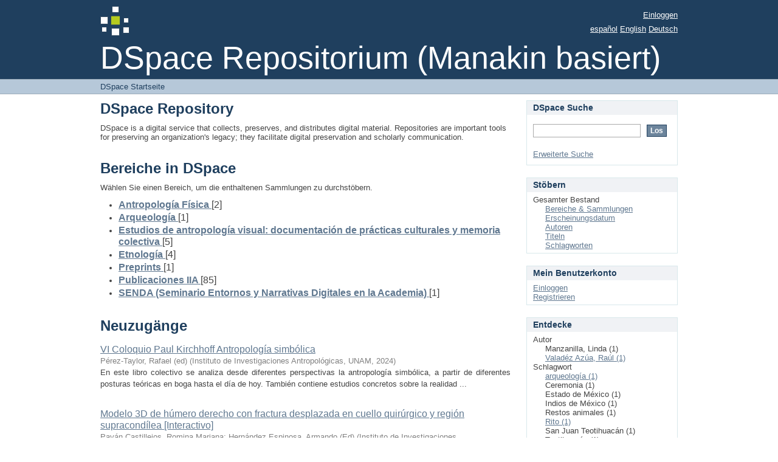

--- FILE ---
content_type: text/html;charset=utf-8
request_url: http://ru.iia.unam.mx:8080/xmlui/?filtertype_0=subject&filtertype_1=subject&filtertype_2=subject&filter_relational_operator_1=equals&filtertype_3=subject&filter_relational_operator_0=equals&filtertype_4=subject&filter_2=San+Juan+Teotihuac%C3%A1n&filter_relational_operator_3=equals&filtertype_5=subject&filter_1=Restos+animales&filter_relational_operator_2=equals&filtertype_6=author&filter_0=Ceremonia&filter_relational_operator_5=equals&filter_relational_operator_4=equals&filter_6=Manzanilla%2C+Linda&filter_5=Teotihuac%C3%A1n&filter_relational_operator_6=equals&filter_4=Indios+de+M%C3%A9xico&filter_3=Estado+de+M%C3%A9xico&filtertype=dateIssued&filter_relational_operator=equals&filter=2017&locale-attribute=de
body_size: 30681
content:
<?xml version="1.0" encoding="UTF-8"?>
<!DOCTYPE html PUBLIC "-//W3C//DTD XHTML 1.0 Strict//EN" "http://www.w3.org/TR/xhtml1/DTD/xhtml1-strict.dtd">
<html xmlns="http://www.w3.org/1999/xhtml" class="no-js">
<head>
<meta content="text/html; charset=UTF-8" http-equiv="Content-Type" />
<meta content="IE=edge,chrome=1" http-equiv="X-UA-Compatible" />
<meta content="width=device-width,initial-scale=1.0,maximum-scale=1.0" name="viewport" />
<link rel="shortcut icon" href="/xmlui/themes/Mirage/images/favicon.ico" />
<link rel="apple-touch-icon" href="/xmlui/themes/Mirage/images/apple-touch-icon.png" />
<meta name="Generator" content="DSpace 5.7" />
<link type="text/css" rel="stylesheet" media="screen" href="/xmlui/themes/Mirage/lib/css/reset.css" />
<link type="text/css" rel="stylesheet" media="screen" href="/xmlui/themes/Mirage/lib/css/base.css" />
<link type="text/css" rel="stylesheet" media="screen" href="/xmlui/themes/Mirage/lib/css/helper.css" />
<link type="text/css" rel="stylesheet" media="screen" href="/xmlui/themes/Mirage/lib/css/jquery-ui-1.8.15.custom.css" />
<link type="text/css" rel="stylesheet" media="screen" href="/xmlui/themes/Mirage/lib/css/style.css" />
<link type="text/css" rel="stylesheet" media="screen" href="/xmlui/themes/Mirage/lib/css/authority-control.css" />
<link type="text/css" rel="stylesheet" media="handheld" href="/xmlui/themes/Mirage/lib/css/handheld.css" />
<link type="text/css" rel="stylesheet" media="print" href="/xmlui/themes/Mirage/lib/css/print.css" />
<link type="text/css" rel="stylesheet" media="all" href="/xmlui/themes/Mirage/lib/css/media.css" />
<link type="application/rss+xml" rel="alternate" href="/xmlui/feed/rss_1.0/site" />
<link type="application/rss+xml" rel="alternate" href="/xmlui/feed/rss_2.0/site" />
<link type="application/atom+xml" rel="alternate" href="/xmlui/feed/atom_1.0/site" />
<link type="application/opensearchdescription+xml" rel="search" href="http://ru.iia.unam.mx:8080/xmlui/open-search/description.xml" title="DSpace" />
<script type="text/javascript">
                                //Clear default text of empty text areas on focus
                                function tFocus(element)
                                {
                                        if (element.value == ' '){element.value='';}
                                }
                                //Clear default text of empty text areas on submit
                                function tSubmit(form)
                                {
                                        var defaultedElements = document.getElementsByTagName("textarea");
                                        for (var i=0; i != defaultedElements.length; i++){
                                                if (defaultedElements[i].value == ' '){
                                                        defaultedElements[i].value='';}}
                                }
                                //Disable pressing 'enter' key to submit a form (otherwise pressing 'enter' causes a submission to start over)
                                function disableEnterKey(e)
                                {
                                     var key;

                                     if(window.event)
                                          key = window.event.keyCode;     //Internet Explorer
                                     else
                                          key = e.which;     //Firefox and Netscape

                                     if(key == 13)  //if "Enter" pressed, then disable!
                                          return false;
                                     else
                                          return true;
                                }

                                function FnArray()
                                {
                                    this.funcs = new Array;
                                }

                                FnArray.prototype.add = function(f)
                                {
                                    if( typeof f!= "function" )
                                    {
                                        f = new Function(f);
                                    }
                                    this.funcs[this.funcs.length] = f;
                                };

                                FnArray.prototype.execute = function()
                                {
                                    for( var i=0; i < this.funcs.length; i++ )
                                    {
                                        this.funcs[i]();
                                    }
                                };

                                var runAfterJSImports = new FnArray();
            </script>
<script xmlns:i18n="http://apache.org/cocoon/i18n/2.1" type="text/javascript" src="/xmlui/themes/Mirage/lib/js/modernizr-1.7.min.js"> </script>
<title>DSpace Startseite</title>
</head><!--[if lt IE 7 ]> <body class="ie6"> <![endif]-->
                <!--[if IE 7 ]>    <body class="ie7"> <![endif]-->
                <!--[if IE 8 ]>    <body class="ie8"> <![endif]-->
                <!--[if IE 9 ]>    <body class="ie9"> <![endif]-->
                <!--[if (gt IE 9)|!(IE)]><!--><body><!--<![endif]-->
<div xmlns:i18n="http://apache.org/cocoon/i18n/2.1" xmlns="http://di.tamu.edu/DRI/1.0/" id="ds-main">
<div id="ds-header-wrapper">
<div class="clearfix" id="ds-header">
<a id="ds-header-logo-link" href="/xmlui/">
<span id="ds-header-logo"> </span>
<span id="ds-header-logo-text">DSpace Repositorium (Manakin basiert)</span>
</a>
<h1 xmlns:i18n="http://apache.org/cocoon/i18n/2.1" class="pagetitle visuallyhidden">DSpace Startseite</h1>
<div xmlns:i18n="http://apache.org/cocoon/i18n/2.1" xmlns="http://di.tamu.edu/DRI/1.0/" id="ds-user-box">
<p>
<a href="/xmlui/login">Einloggen</a>
</p>
</div>
<div xmlns:i18n="http://apache.org/cocoon/i18n/2.1" id="ds-language-selection">
<a href="?filtertype_0=subject&amp;filtertype_1=subject&amp;filtertype_2=subject&amp;filter_relational_operator_1=equals&amp;filtertype_3=subject&amp;filter_relational_operator_0=equals&amp;filtertype_4=subject&amp;filter_2=San+Juan+Teotihuac%C3%A1n&amp;filter_relational_operator_3=equals&amp;filtertype_5=subject&amp;filter_1=Restos+animales&amp;filter_relational_operator_2=equals&amp;filtertype_6=author&amp;filter_0=Ceremonia&amp;filter_relational_operator_5=equals&amp;filter_relational_operator_4=equals&amp;filter_6=Manzanilla%2C+Linda&amp;filter_5=Teotihuac%C3%A1n&amp;filter_relational_operator_6=equals&amp;filter_4=Indios+de+M%C3%A9xico&amp;filter_3=Estado+de+M%C3%A9xico&amp;filtertype=dateIssued&amp;filter_relational_operator=equals&amp;filter=2017&amp;locale-attribute=es">español</a>
<a href="?filtertype_0=subject&amp;filtertype_1=subject&amp;filtertype_2=subject&amp;filter_relational_operator_1=equals&amp;filtertype_3=subject&amp;filter_relational_operator_0=equals&amp;filtertype_4=subject&amp;filter_2=San+Juan+Teotihuac%C3%A1n&amp;filter_relational_operator_3=equals&amp;filtertype_5=subject&amp;filter_1=Restos+animales&amp;filter_relational_operator_2=equals&amp;filtertype_6=author&amp;filter_0=Ceremonia&amp;filter_relational_operator_5=equals&amp;filter_relational_operator_4=equals&amp;filter_6=Manzanilla%2C+Linda&amp;filter_5=Teotihuac%C3%A1n&amp;filter_relational_operator_6=equals&amp;filter_4=Indios+de+M%C3%A9xico&amp;filter_3=Estado+de+M%C3%A9xico&amp;filtertype=dateIssued&amp;filter_relational_operator=equals&amp;filter=2017&amp;locale-attribute=en">English</a>
<a href="?filtertype_0=subject&amp;filtertype_1=subject&amp;filtertype_2=subject&amp;filter_relational_operator_1=equals&amp;filtertype_3=subject&amp;filter_relational_operator_0=equals&amp;filtertype_4=subject&amp;filter_2=San+Juan+Teotihuac%C3%A1n&amp;filter_relational_operator_3=equals&amp;filtertype_5=subject&amp;filter_1=Restos+animales&amp;filter_relational_operator_2=equals&amp;filtertype_6=author&amp;filter_0=Ceremonia&amp;filter_relational_operator_5=equals&amp;filter_relational_operator_4=equals&amp;filter_6=Manzanilla%2C+Linda&amp;filter_5=Teotihuac%C3%A1n&amp;filter_relational_operator_6=equals&amp;filter_4=Indios+de+M%C3%A9xico&amp;filter_3=Estado+de+M%C3%A9xico&amp;filtertype=dateIssued&amp;filter_relational_operator=equals&amp;filter=2017&amp;locale-attribute=de">Deutsch</a>
</div>
</div>
</div>
<div id="ds-trail-wrapper">
<ul id="ds-trail">
<li class="ds-trail-link first-link last-link">DSpace Startseite</li>
</ul>
</div>
<div xmlns:i18n="http://apache.org/cocoon/i18n/2.1" xmlns="http://di.tamu.edu/DRI/1.0/" class="hidden" id="no-js-warning-wrapper">
<div id="no-js-warning">
<div class="notice failure">JavaScript is disabled for your browser. Some features of this site may not work without it.</div>
</div>
</div>
<div id="ds-content-wrapper">
<div class="clearfix" id="ds-content">

<div id="ds-body">
<h1 class="ds-div-head">DSpace Repository</h1>
<div id="file_news_div_news" class="ds-static-div primary">
<p class="ds-paragraph">DSpace is a digital service that collects, preserves, and distributes digital material. Repositories are important tools for preserving an organization's legacy; they facilitate digital preservation and scholarly communication.</p>
</div>
<h1 class="ds-div-head">Bereiche in DSpace</h1>
<div xmlns:i18n="http://apache.org/cocoon/i18n/2.1" xmlns="http://di.tamu.edu/DRI/1.0/" id="aspect_artifactbrowser_CommunityBrowser_div_comunity-browser" class="ds-static-div primary">
<p class="ds-paragraph">Wählen Sie einen Bereich, um die enthaltenen Sammlungen zu durchstöbern.</p>
<ul xmlns:i18n="http://apache.org/cocoon/i18n/2.1" xmlns="http://di.tamu.edu/DRI/1.0/" xmlns:oreatom="http://www.openarchives.org/ore/atom/" xmlns:ore="http://www.openarchives.org/ore/terms/" xmlns:atom="http://www.w3.org/2005/Atom">
<!-- External Metadata URL: cocoon://metadata/handle/10684/156/mets.xml?sections=dmdSec,fileSec&fileGrpTypes=THUMBNAIL-->
<li class="ds-artifact-item community odd">
<div class="artifact-description">
<div class="artifact-title">
<a href="/xmlui/handle/10684/156">
<span class="Z3988">Antropología Física</span>
</a> [2]</div>
</div>
</li>
<!-- External Metadata URL: cocoon://metadata/handle/10684/65/mets.xml?sections=dmdSec,fileSec&fileGrpTypes=THUMBNAIL-->
<li class="ds-artifact-item community even">
<div class="artifact-description">
<div class="artifact-title">
<a href="/xmlui/handle/10684/65">
<span class="Z3988">Arqueología</span>
</a> [1]</div>
</div>
</li>
<!-- External Metadata URL: cocoon://metadata/handle/10684/79/mets.xml?sections=dmdSec,fileSec&fileGrpTypes=THUMBNAIL-->
<li class="ds-artifact-item community odd">
<div class="artifact-description">
<div class="artifact-title">
<a href="/xmlui/handle/10684/79">
<span class="Z3988">Estudios de antropología visual: documentación de prácticas culturales y memoria colectiva</span>
</a> [5]</div>
<div class="artifact-info">
<span class="short-description">Proyecto Cuetzalan</span>
</div>
</div>
</li>
<!-- External Metadata URL: cocoon://metadata/handle/10684/124/mets.xml?sections=dmdSec,fileSec&fileGrpTypes=THUMBNAIL-->
<li class="ds-artifact-item community even">
<div class="artifact-description">
<div class="artifact-title">
<a href="/xmlui/handle/10684/124">
<span class="Z3988">Etnología</span>
</a> [4]</div>
</div>
</li>
<!-- External Metadata URL: cocoon://metadata/handle/10684/139/mets.xml?sections=dmdSec,fileSec&fileGrpTypes=THUMBNAIL-->
<li class="ds-artifact-item community odd">
<div class="artifact-description">
<div class="artifact-title">
<a href="/xmlui/handle/10684/139">
<span class="Z3988">Preprints</span>
</a> [1]</div>
<div class="artifact-info">
<span class="short-description">Versiones de manuscritos antes de la revisión por pares.</span>
</div>
</div>
</li>
<!-- External Metadata URL: cocoon://metadata/handle/10684/12/mets.xml?sections=dmdSec,fileSec&fileGrpTypes=THUMBNAIL-->
<li class="ds-artifact-item community even">
<div class="artifact-description">
<div class="artifact-title">
<a href="/xmlui/handle/10684/12">
<span class="Z3988">Publicaciones IIA</span>
</a> [85]</div>
<div class="artifact-info">
<span class="short-description">Publicaciones editadas por el IIA</span>
</div>
</div>
</li>
<!-- External Metadata URL: cocoon://metadata/handle/10684/150/mets.xml?sections=dmdSec,fileSec&fileGrpTypes=THUMBNAIL-->
<li class="ds-artifact-item community odd">
<div class="artifact-description">
<div class="artifact-title">
<a href="/xmlui/handle/10684/150">
<span class="Z3988">SENDA (Seminario Entornos y Narrativas Digitales en la Academia)</span>
</a> [1]</div>
<div class="artifact-info">
<span class="short-description">Materiales generados en el marco del Seminario Entornos y Narrativas Digitales en la Academia</span>
</div>
</div>
</li>
</ul>
</div>
<div id="aspect_discovery_SiteRecentSubmissions_div_site-home" class="ds-static-div primary repository">
<h1 class="ds-div-head">Neuzugänge</h1>
<div xmlns:i18n="http://apache.org/cocoon/i18n/2.1" xmlns="http://di.tamu.edu/DRI/1.0/" id="aspect_discovery_SiteRecentSubmissions_div_site-recent-submission" class="ds-static-div secondary recent-submission">
<ul xmlns:oreatom="http://www.openarchives.org/ore/atom/" xmlns:ore="http://www.openarchives.org/ore/terms/" xmlns:atom="http://www.w3.org/2005/Atom" class="ds-artifact-list">
<!-- External Metadata URL: cocoon://metadata/handle/10684/168/mets.xml?sections=dmdSec,fileSec&fileGrpTypes=THUMBNAIL-->
<li class="ds-artifact-item odd">
<div class="artifact-description">
<div class="artifact-title">
<a href="/xmlui/handle/10684/168">VI Coloquio Paul Kirchhoff Antropología simbólica</a>
<span class="Z3988" title="ctx_ver=Z39.88-2004&amp;rft_val_fmt=info%3Aofi%2Ffmt%3Akev%3Amtx%3Adc&amp;rft_id=978-607-30-9712-3&amp;rft_id=http%3A%2F%2Fru.iia.unam.mx%3A8080%2Fhandle%2F10684%2F168&amp;rfr_id=info%3Asid%2Fdspace.org%3Arepository&amp;">
                    ﻿ 
                </span>
</div>
<div class="artifact-info">
<span class="author">
<span>Pérez-Taylor, Rafael (ed)</span>
</span> <span class="publisher-date">(<span class="publisher">Instituto de Investigaciones Antropológicas, UNAM</span>, <span class="date">2024</span>)</span>
</div>
<div class="artifact-abstract">En este libro colectivo se analiza desde diferentes perspectivas la antropología simbólica, a partir de diferentes posturas teóricas en boga hasta el día de hoy. También contiene estudios concretos sobre la realidad ...</div>
</div>
</li>
<!-- External Metadata URL: cocoon://metadata/handle/10684/163/mets.xml?sections=dmdSec,fileSec&fileGrpTypes=THUMBNAIL-->
<li class="ds-artifact-item even">
<div class="artifact-description">
<div class="artifact-title">
<a href="/xmlui/handle/10684/163">Modelo 3D de húmero derecho con fractura desplazada en cuello quirúrgico y región supracondílea [Interactivo]</a>
<span class="Z3988" title="ctx_ver=Z39.88-2004&amp;rft_val_fmt=info%3Aofi%2Ffmt%3Akev%3Amtx%3Adc&amp;rft_id=https%3A%2F%2Fskfb.ly%2FprOvo&amp;rfr_id=info%3Asid%2Fdspace.org%3Arepository&amp;">
                    ﻿ 
                </span>
</div>
<div class="artifact-info">
<span class="author">
<span>Payán Castillejos, Romina Mariana</span>; <span>Hernández Espinosa, Armando (Ed)</span>
</span> <span class="publisher-date">(<span class="publisher">Instituto de Investigaciones Antropológicas, UNAM</span>, <span class="date">2024-10</span>)</span>
</div>
<div class="artifact-abstract">Liga al interactivo: https://skfb.ly/prOvo&#13;
Modelo 3D de húmero derecho con fractura desplazada en cuello quirúrgico y región supracondílea. Entierro: BU-18-21. Sitio: Los Mogotes, Estado de México. Northern Basin of Mexico ...</div>
</div>
</li>
<!-- External Metadata URL: cocoon://metadata/handle/10684/162/mets.xml?sections=dmdSec,fileSec&fileGrpTypes=THUMBNAIL-->
<li class="ds-artifact-item odd">
<div class="artifact-description">
<div class="artifact-title">
<a href="/xmlui/handle/10684/162">Arqueología de la sierra norte de Oaxaca: proyecto Río Caxonos</a>
<span class="Z3988" title="ctx_ver=Z39.88-2004&amp;rft_val_fmt=info%3Aofi%2Ffmt%3Akev%3Amtx%3Adc&amp;rft_id=978+-+607+-+30+-+7311+-+0&amp;rft_id=http%3A%2F%2Fru.iia.unam.mx%3A8080%2Fhandle%2F10684%2F162&amp;rfr_id=info%3Asid%2Fdspace.org%3Arepository&amp;">
                    ﻿ 
                </span>
</div>
<div class="artifact-info">
<span class="author">
<span>Ortiz Díaz, Edith  Editora</span>
</span> <span class="publisher-date">(<span class="publisher">Instituto de Investigaciones Antropológicas, UNAM</span>, <span class="date">2023</span>)</span>
</div>
</div>
</li>
<!-- External Metadata URL: cocoon://metadata/handle/10684/161/mets.xml?sections=dmdSec,fileSec&fileGrpTypes=THUMBNAIL-->
<li class="ds-artifact-item even">
<div class="artifact-description">
<div class="artifact-title">
<a href="/xmlui/handle/10684/161">Los animales domésticos : su estudio, su origen, su historia:  Tomo 2. El origen de los animales domésticos en el mundo antiguo.</a>
<span class="Z3988" title="ctx_ver=Z39.88-2004&amp;rft_val_fmt=info%3Aofi%2Ffmt%3Akev%3Amtx%3Adc&amp;rft_id=9786073079549+%28Tomo+2%29&amp;rft_id=9786073044899+%28Obra+Completa%29&amp;rft_id=http%3A%2F%2Fru.iia.unam.mx%3A8080%2Fhandle%2F10684%2F161&amp;rfr_id=info%3Asid%2Fdspace.org%3Arepository&amp;">
                    ﻿ 
                </span>
</div>
<div class="artifact-info">
<span class="author">
<span>Valadez Azúa, Raul</span>
</span> <span class="publisher-date">(<span class="publisher">Instituto de Investigaciones Antropológicas UNAM</span>, <span class="date">2024</span>)</span>
</div>
<div class="artifact-abstract">En el primer tomo tuvimos la oportunidad de ver como se estudia en el presente el fenómeno de la domesticación animal, revisamos cómo intervienen diversas disciplinas, las aportaciones que cada una ofrece, todo con el fin ...</div>
</div>
</li>
<!-- External Metadata URL: cocoon://metadata/handle/10684/160/mets.xml?sections=dmdSec,fileSec&fileGrpTypes=THUMBNAIL-->
<li class="ds-artifact-item odd">
<div class="artifact-description">
<div class="artifact-title">
<a href="/xmlui/handle/10684/160">Título: El inframundo de Teotihuacan : ocupaciones posteotihuacanas en los túneles al este de la Pirámide del Sol.  Tomo II</a>
<span class="Z3988" title="ctx_ver=Z39.88-2004&amp;rft_val_fmt=info%3Aofi%2Ffmt%3Akev%3Amtx%3Adc&amp;rft_id=9786073080163&amp;rft_id=9786073080149&amp;rft_id=http%3A%2F%2Fru.iia.unam.mx%3A8080%2Fhandle%2F10684%2F160&amp;rfr_id=info%3Asid%2Fdspace.org%3Arepository&amp;">
                    ﻿ 
                </span>
</div>
<div class="artifact-info">
<span class="author">
<span>Manzanilla Naim, Linda R. (Ed)</span>
</span> <span class="publisher-date">(<span class="publisher">Instituto de Investigaciones Antropológicas</span>, <span class="date">2023</span>)</span>
</div>
<div class="artifact-abstract">TERCERA PARTE.&#13;
EL MATERIAL ARQUEOLÓGICO&#13;
&#13;
Capítulo 17. La lítica tallada &#13;
Capítulo 18. La lítica pulida y la lapidaria &#13;
Capítulo 19. La cerámica epiclásica &#13;
Capítulo 20. La cerámica posclásica de las cuevas &#13;
Capítulo ...</div>
</div>
</li>
</ul>
<p id="aspect_discovery_SiteRecentSubmissions_p_recent-submission-view-more" class="ds-paragraph recentSubmissionViewMore">
<a href="/xmlui/recent-submissions">View more</a>
</p>
</div>
</div>
</div>
<div xmlns:i18n="http://apache.org/cocoon/i18n/2.1" xmlns="http://di.tamu.edu/DRI/1.0/" id="ds-options-wrapper">
<div id="ds-options">
<h1 class="ds-option-set-head" id="ds-search-option-head">DSpace Suche</h1>
<div xmlns:i18n="http://apache.org/cocoon/i18n/2.1" class="ds-option-set" id="ds-search-option">
<form method="post" id="ds-search-form" action="/xmlui/discover">
<fieldset>
<input type="text" class="ds-text-field " name="query" />
<input xmlns:i18n="http://apache.org/cocoon/i18n/2.1" value="Los" type="submit" name="submit" class="ds-button-field " onclick="&#10;                                        var radio = document.getElementById(&quot;ds-search-form-scope-container&quot;);&#10;                                        if (radio != undefined &amp;&amp; radio.checked)&#10;                                        {&#10;                                        var form = document.getElementById(&quot;ds-search-form&quot;);&#10;                                        form.action=&#10;                                    &quot;/xmlui/handle/&quot; + radio.value + &quot;/discover&quot; ; &#10;                                        }&#10;                                    " />
</fieldset>
</form>
<a href="/xmlui/discover">Erweiterte Suche</a>
</div>
<h1 xmlns:i18n="http://apache.org/cocoon/i18n/2.1" class="ds-option-set-head">Stöbern</h1>
<div xmlns:i18n="http://apache.org/cocoon/i18n/2.1" xmlns="http://di.tamu.edu/DRI/1.0/" id="aspect_viewArtifacts_Navigation_list_browse" class="ds-option-set">
<ul class="ds-options-list">
<li>
<h2 class="ds-sublist-head">Gesamter Bestand</h2>
<ul xmlns:i18n="http://apache.org/cocoon/i18n/2.1" xmlns="http://di.tamu.edu/DRI/1.0/" class="ds-simple-list sublist">
<li class="ds-simple-list-item">
<a href="/xmlui/community-list">Bereiche &amp; Sammlungen</a>
</li>
<li xmlns:i18n="http://apache.org/cocoon/i18n/2.1" xmlns="http://di.tamu.edu/DRI/1.0/" class="ds-simple-list-item">
<a href="/xmlui/browse?type=dateissued">Erscheinungsdatum</a>
</li>
<li xmlns:i18n="http://apache.org/cocoon/i18n/2.1" xmlns="http://di.tamu.edu/DRI/1.0/" class="ds-simple-list-item">
<a href="/xmlui/browse?type=author">Autoren</a>
</li>
<li xmlns:i18n="http://apache.org/cocoon/i18n/2.1" xmlns="http://di.tamu.edu/DRI/1.0/" class="ds-simple-list-item">
<a href="/xmlui/browse?type=title">Titeln</a>
</li>
<li xmlns:i18n="http://apache.org/cocoon/i18n/2.1" xmlns="http://di.tamu.edu/DRI/1.0/" class="ds-simple-list-item">
<a href="/xmlui/browse?type=subject">Schlagworten</a>
</li>
</ul>
</li>
</ul>
</div>
<h1 xmlns:i18n="http://apache.org/cocoon/i18n/2.1" xmlns="http://di.tamu.edu/DRI/1.0/" class="ds-option-set-head">Mein Benutzerkonto</h1>
<div xmlns:i18n="http://apache.org/cocoon/i18n/2.1" xmlns="http://di.tamu.edu/DRI/1.0/" id="aspect_viewArtifacts_Navigation_list_account" class="ds-option-set">
<ul class="ds-simple-list">
<li class="ds-simple-list-item">
<a href="/xmlui/login">Einloggen</a>
</li>
<li xmlns:i18n="http://apache.org/cocoon/i18n/2.1" xmlns="http://di.tamu.edu/DRI/1.0/" class="ds-simple-list-item">
<a href="/xmlui/register">Registrieren</a>
</li>
</ul>
</div>
<h1 xmlns:i18n="http://apache.org/cocoon/i18n/2.1" xmlns="http://di.tamu.edu/DRI/1.0/" class="ds-option-set-head">Entdecke</h1>
<div xmlns:i18n="http://apache.org/cocoon/i18n/2.1" xmlns="http://di.tamu.edu/DRI/1.0/" id="aspect_discovery_Navigation_list_discovery" class="ds-option-set">
<ul class="ds-options-list">
<li>
<h2 class="ds-sublist-head">Autor</h2>
<ul xmlns:i18n="http://apache.org/cocoon/i18n/2.1" xmlns="http://di.tamu.edu/DRI/1.0/" class="ds-simple-list sublist">
<li id="aspect_discovery_SidebarFacetsTransformer_item_0_9064088970661645" class="ds-simple-list-item selected">Manzanilla, Linda (1)</li>
<li class="ds-simple-list-item">
<a href="/xmlui/discover?filtertype_0=dateIssued&amp;filtertype_1=subject&amp;filtertype_2=subject&amp;filter_relational_operator_1=equals&amp;filtertype_3=subject&amp;filter_relational_operator_0=equals&amp;filtertype_4=subject&amp;filter_2=Restos+animales&amp;filter_relational_operator_3=equals&amp;filtertype_5=subject&amp;filter_1=Ceremonia&amp;filter_relational_operator_2=equals&amp;filtertype_6=subject&amp;filter_0=2017&amp;filter_relational_operator_5=equals&amp;filtertype_7=author&amp;filter_relational_operator_4=equals&amp;filter_6=Teotihuac%C3%A1n&amp;filter_relational_operator_7=equals&amp;filter_5=Indios+de+M%C3%A9xico&amp;filter_relational_operator_6=equals&amp;filter_4=Estado+de+M%C3%A9xico&amp;filter_3=San+Juan+Teotihuac%C3%A1n&amp;filter_7=Manzanilla%2C+Linda&amp;filtertype=author&amp;filter_relational_operator=equals&amp;filter=Valad%C3%A9z+Az%C3%BAa%2C+Ra%C3%BAl">Valadéz Azúa, Raúl (1)</a>
</li>
</ul>
</li>
<li>
<h2 class="ds-sublist-head">Schlagwort</h2>
<ul xmlns:i18n="http://apache.org/cocoon/i18n/2.1" xmlns="http://di.tamu.edu/DRI/1.0/" class="ds-simple-list sublist">
<li class="ds-simple-list-item">
<a href="/xmlui/discover?filtertype_0=dateIssued&amp;filtertype_1=subject&amp;filtertype_2=subject&amp;filter_relational_operator_1=equals&amp;filtertype_3=subject&amp;filter_relational_operator_0=equals&amp;filtertype_4=subject&amp;filter_2=Restos+animales&amp;filter_relational_operator_3=equals&amp;filtertype_5=subject&amp;filter_1=Ceremonia&amp;filter_relational_operator_2=equals&amp;filtertype_6=subject&amp;filter_0=2017&amp;filter_relational_operator_5=equals&amp;filtertype_7=author&amp;filter_relational_operator_4=equals&amp;filter_6=Teotihuac%C3%A1n&amp;filter_relational_operator_7=equals&amp;filter_5=Indios+de+M%C3%A9xico&amp;filter_relational_operator_6=equals&amp;filter_4=Estado+de+M%C3%A9xico&amp;filter_3=San+Juan+Teotihuac%C3%A1n&amp;filter_7=Manzanilla%2C+Linda&amp;filtertype=subject&amp;filter_relational_operator=equals&amp;filter=arqueolog%C3%ADa">arqueología (1)</a>
</li>
<li id="aspect_discovery_SidebarFacetsTransformer_item_0_14561075499107767" class="ds-simple-list-item selected">Ceremonia (1)</li>
<li id="aspect_discovery_SidebarFacetsTransformer_item_0_07497561996151536" class="ds-simple-list-item selected">Estado de México (1)</li>
<li id="aspect_discovery_SidebarFacetsTransformer_item_0_460137561107962" class="ds-simple-list-item selected">Indios de México (1)</li>
<li id="aspect_discovery_SidebarFacetsTransformer_item_0_5728856132955675" class="ds-simple-list-item selected">Restos animales (1)</li>
<li class="ds-simple-list-item">
<a href="/xmlui/discover?filtertype_0=dateIssued&amp;filtertype_1=subject&amp;filtertype_2=subject&amp;filter_relational_operator_1=equals&amp;filtertype_3=subject&amp;filter_relational_operator_0=equals&amp;filtertype_4=subject&amp;filter_2=Restos+animales&amp;filter_relational_operator_3=equals&amp;filtertype_5=subject&amp;filter_1=Ceremonia&amp;filter_relational_operator_2=equals&amp;filtertype_6=subject&amp;filter_0=2017&amp;filter_relational_operator_5=equals&amp;filtertype_7=author&amp;filter_relational_operator_4=equals&amp;filter_6=Teotihuac%C3%A1n&amp;filter_relational_operator_7=equals&amp;filter_5=Indios+de+M%C3%A9xico&amp;filter_relational_operator_6=equals&amp;filter_4=Estado+de+M%C3%A9xico&amp;filter_3=San+Juan+Teotihuac%C3%A1n&amp;filter_7=Manzanilla%2C+Linda&amp;filtertype=subject&amp;filter_relational_operator=equals&amp;filter=Rito">Rito (1)</a>
</li>
<li id="aspect_discovery_SidebarFacetsTransformer_item_0_44622521022871275" class="ds-simple-list-item selected">San Juan Teotihuacán (1)</li>
<li id="aspect_discovery_SidebarFacetsTransformer_item_0_3664910040884477" class="ds-simple-list-item selected">Teotihuacán (1)</li>
<li class="ds-simple-list-item">
<a href="/xmlui/search-filter?filtertype_0=dateIssued&amp;filtertype_1=subject&amp;filtertype_2=subject&amp;filter_relational_operator_1=equals&amp;filtertype_3=subject&amp;filter_relational_operator_0=equals&amp;filtertype_4=subject&amp;filter_2=Restos+animales&amp;filter_relational_operator_3=equals&amp;filtertype_5=subject&amp;filter_1=Ceremonia&amp;filter_relational_operator_2=equals&amp;filtertype_6=subject&amp;filter_0=2017&amp;filter_relational_operator_5=equals&amp;filtertype_7=author&amp;filter_relational_operator_4=equals&amp;filter_6=Teotihuac%C3%A1n&amp;filter_relational_operator_7=equals&amp;filter_5=Indios+de+M%C3%A9xico&amp;filter_relational_operator_6=equals&amp;filter_4=Estado+de+M%C3%A9xico&amp;filter_3=San+Juan+Teotihuac%C3%A1n&amp;filter_7=Manzanilla%2C+Linda&amp;field=subject">... mehr</a>
</li>
</ul>
</li>
<li xmlns:i18n="http://apache.org/cocoon/i18n/2.1" xmlns="http://di.tamu.edu/DRI/1.0/">
<h2 class="ds-sublist-head">Erscheinungsdatum</h2>
<ul xmlns:i18n="http://apache.org/cocoon/i18n/2.1" xmlns="http://di.tamu.edu/DRI/1.0/" class="ds-simple-list sublist">
<li id="aspect_discovery_SidebarFacetsTransformer_item_0_3994759310733119" class="ds-simple-list-item selected">2017 (1)</li>
</ul>
</li>
</ul>
</div>
<h1 class="ds-option-set-head" id="ds-feed-option-head">RSS Feeds</h1>
<div xmlns:i18n="http://apache.org/cocoon/i18n/2.1" class="ds-option-set" id="ds-feed-option">
<ul>
<li>
<a href="/xmlui/feed/rss_1.0/site" style="background: url(/xmlui/static/icons/feed.png) no-repeat">RSS 1.0</a>
</li>
<li>
<a href="/xmlui/feed/rss_2.0/site" style="background: url(/xmlui/static/icons/feed.png) no-repeat">RSS 2.0</a>
</li>
<li>
<a href="/xmlui/feed/atom_1.0/site" style="background: url(/xmlui/static/icons/feed.png) no-repeat">Atom</a>
</li>
</ul>
</div>
</div>
</div>








</div>
</div>
<div id="ds-footer-wrapper">
<div id="ds-footer">
<div id="ds-footer-left">
<a target="_blank" href="http://www.dspace.org/">DSpace software</a> copyright © 2002-2015  <a target="_blank" href="http://www.duraspace.org/">DuraSpace</a>
</div>
<div id="ds-footer-right">
<span class="theme-by">Theme by </span>
<a id="ds-footer-logo-link" href="http://atmire.com" target="_blank" title="@mire NV">
<span id="ds-footer-logo"> </span>
</a>
</div>
<div id="ds-footer-links">
<a href="/xmlui/contact">Kontakt</a> | <a xmlns:i18n="http://apache.org/cocoon/i18n/2.1" href="/xmlui/feedback">Feedback abschicken</a>
</div>
<a xmlns:i18n="http://apache.org/cocoon/i18n/2.1" class="hidden" href="/xmlui/htmlmap"> </a>
</div>
</div>
</div>
<script src="http://ajax.googleapis.com/ajax/libs/jquery/1.6.2/jquery.min.js" type="text/javascript"> </script>
<script type="text/javascript">!window.jQuery && document.write('<script type="text/javascript" src="/xmlui/static/js/jquery-1.6.2.min.js"> <\/script>')</script>
<script type="text/javascript" src="/xmlui/themes/Mirage/lib/js/jquery-ui-1.8.15.custom.min.js"> </script><!--[if lt IE 7 ]>
<script type="text/javascript" src="/xmlui/themes/Mirage/lib/js/DD_belatedPNG_0.0.8a.js?v=1"> </script>
<script type="text/javascript">DD_belatedPNG.fix('#ds-header-logo');DD_belatedPNG.fix('#ds-footer-logo');$.each($('img[src$=png]'), function() {DD_belatedPNG.fixPng(this);});</script><![endif]-->
<script type="text/javascript">
            runAfterJSImports.execute();
        </script>
<script type="text/javascript">
                         if(typeof window.orcid === 'undefined'){
                            window.orcid={};
                          };
                        window.orcid.contextPath= '/xmlui';window.orcid.themePath= '/xmlui/themes/Mirage';</script></body></html>
